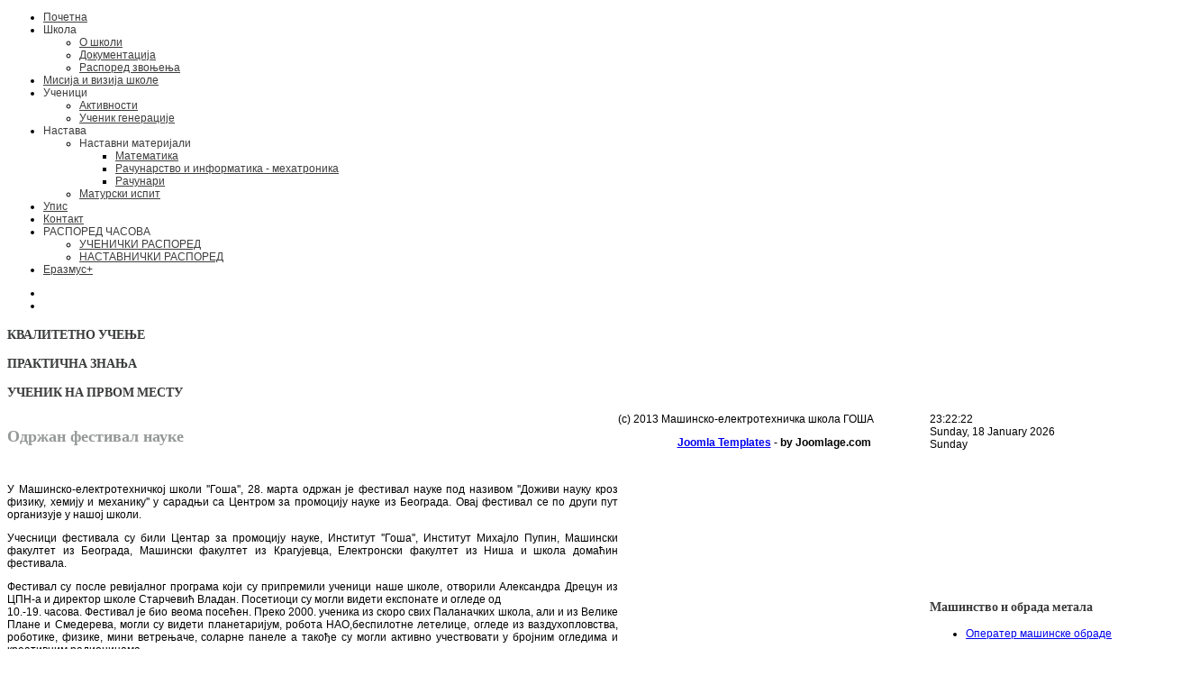

--- FILE ---
content_type: text/html; charset=utf-8
request_url: http://www.skolagosa.edu.rs/index.php/2018-02-20-11-07-09/11-2018-02-20-11-12-17/24-2013-04-06-06-01-26
body_size: 6428
content:

 


 





<!DOCTYPE html PUBLIC "-//W3C//DTD XHTML 1.0 Transitional//EN" "http://www.w3.org/TR/xhtml1/DTD/xhtml1-transitional.dtd">
<html xmlns="http://www.w3.org/1999/xhtml" xml:lang="en-gb" lang="en-gb" >
<head>
  <base href="http://www.skolagosa.edu.rs/index.php/2018-02-20-11-07-09/11-2018-02-20-11-12-17/24-2013-04-06-06-01-26" />
  <meta http-equiv="content-type" content="text/html; charset=utf-8" />
  <meta name="keywords" content="elektrotehničar računara,elektrotehničar za elektroniku na vozilima, tehničar mehatronike,mašinski tehničar za kompjutersko konstruisanje, vozač motornih vozila, operater mašinske obrade, elektromehaničar za termičke i rashladne uređaje, elektroinstalater, tehnička škola, Smederevska Palanka

" />
  <meta name="author" content="Super User" />
  <meta name="description" content="Mašinsko-elektrotehnička škola Goša Smederevska Palanka
" />
  <meta name="generator" content="Joomla! - Open Source Content Management" />
  <title>Одржан фестивал науке</title>
  <link href="http://www.skolagosa.edu.rs/index.php/component/search/?Itemid=120&amp;catid=2018&amp;id=24&amp;format=opensearch" rel="search" title="Search skolagosa" type="application/opensearchdescription+xml" />
  <link href="/templates/joomlage0056-designcanvas/favicon.ico" rel="shortcut icon" type="image/vnd.microsoft.icon" />
  <script src="/media/system/js/mootools-core.js" type="text/javascript"></script>
  <script src="/media/system/js/core.js" type="text/javascript"></script>
  <script src="/media/system/js/caption.js" type="text/javascript"></script>
  <script src="/media/system/js/mootools-more.js" type="text/javascript"></script>
  <script src="/modules/mod_currentdatetime/js/25/jquery.min.js" type="text/javascript"></script>
  <script src="/modules/mod_currentdatetime/js/coolclock.min.js" type="text/javascript"></script>
  <script src="/modules/mod_currentdatetime/js/moreskins.min.js" type="text/javascript"></script>
  <script type="text/javascript">
window.addEvent('load', function() {
				new JCaption('img.caption');
			});
  </script>


   

<link rel="stylesheet" href="/templates/system/css/system.css" type="text/css" />
<link rel="stylesheet" href="/templates/joomlage0056-designcanvas/css/reset.css" type="text/css" />
<link rel="stylesheet" href="/templates/joomlage0056-designcanvas/css/typo.css" type="text/css" />
<link rel="stylesheet" href="/templates/joomlage0056-designcanvas/css/template.css" type="text/css" />
<link rel="stylesheet" href="/templates/joomlage0056-designcanvas/css/nexus.css" type="text/css" />
<link rel="stylesheet" href="/templates/joomlage0056-designcanvas/css/style1.css" type="text/css" />

<style type="text/css">body{font-family:Arial, Helvetica, sans-serif }</style>


<link rel="stylesheet" type="text/css" href="http://fonts.googleapis.com/css?family=Molengo" />
<style type="text/css">h2{font-family:Molengo }</style>

<link rel="stylesheet" type="text/css" href="http://fonts.googleapis.com/css?family=Lato" />
<style type="text/css">.module h3, .module_menu h3{font-family:Lato }</style>

<style type="text/css">#hornav{font-family:Arial, Helvetica, sans-serif }</style>


<style type="text/css">h1.logo-text a{font-family:Georgia, serif }</style>






<style type="text/css">
/*--Set Logo Image position and locate logo image file--*/ 
#logo {left:0px}
#logo {top:0px}

h1.logo a {background: url(templates/<?php echo joomlage0056-designcanvas?>/images/logo.png) no-repeat; z-index:1;}

/*--End Set Logo Image position and locate logo image file--*/ 

/*--Body font size--*/
body{font-size: 12px}

/*--Content Link Color--*/
#content_full a, #content_remainder a{color: #707070 }
#content_full a:hover, #content_remainder a:hover{color: #969696 }

/*--Text Colors for Module Heads and Article titles--*/ 
#content_full h2, #content_full h2 a:link, #content_full h2 a:visited, #content_full .content_header, #content_full .articleHead, #content_remainder h2, #content_remainder h2 a:link, #content_remainder h2 a:visited, #content_remainder .content_header, #content_remainder .articleHead{color: #969999 }
.module h3, .module_menu h3 {color: #3A3B3B }

/*--Text Colors for Module Heads and Article titles--*/ 
h2, h2 a:link, h2 a:visited, .content_header, .articleHead {color: #969999 }
.module h3, .module_menu h3 {color: #3A3B3B }

/*--Text Colors for Logo and Slogan--*/ 
h1.logo-text a {color: #333333 }
p.site-slogan {color: #333333 }

/*--Hornav Ul text color and dropdown background color--*/
#hornav ul li a{color: #3D3D3D }
#subMenusContainer ul, #subMenusContainer ol{background-color: #FFFFFF }

/*--Start Style Side Column and Content Layout Divs--*/
/*--Get Side Column widths from Parameters--*/
#sidecol_a {width: 240px }
#sidecol_b {width: 240px }

/*--Check and see what modules are toggled on/off then take away columns width, margin and border values from overall width*/
#content_remainder {width:678px }


/*Style Side Column A, Side Column B and Content Divs layout*/
  
	#sidecol_a {float:left;}
	#sidecol_b {float:right;}
	#content_remainder {float:left;}
/*--End Style Side Column and Content Layout Divs--*/

/*--Load Custom Css Styling--*/
</style>
<!-- Hornav Dropdown -->
<script type="text/javascript" src="/templates/joomlage0056-designcanvas/js/dropdown.js" charset="utf-8"></script>
<script type="text/javascript" >
window.addEvent('domready', function() {
	var myMenu = new MenuMatic();
});
</script>


<!-- Equalize Top1 Module Heights -->
<script type="text/javascript" src="/templates/joomlage0056-designcanvas/js/equalizer.js" charset="utf-8"></script>
<script type="text/javascript" >
window.addEvent('domready', function () {
	var columnizer = new Equalizer('.top-1 .module').equalize('height');
	});
</script>

<!-- Equalize Top2 Module Heights -->
<script type="text/javascript" >
window.addEvent('domready', function () {
	var columnizer = new Equalizer('.top-2 .module').equalize('height');
	});
</script>

<!-- Equalize Contenttop Module Heights -->
<script type="text/javascript" >
window.addEvent('domready', function () {
	var columnizer = new Equalizer('.contenttop .module').equalize('height');
	});
</script>

<!-- Equalize Contentbottom Module Heights -->
<script type="text/javascript" >
window.addEvent('domready', function () {
	var columnizer = new Equalizer('.contentbottom .module').equalize('height');
	});
</script>

<!-- Equalize Bottom1 Module Heights -->
<script type="text/javascript" >
window.addEvent('domready', function () {
	var columnizer = new Equalizer('.bottom-1 .module').equalize('height');
	});
</script>

<!-- Equalize Bottom2 Module Heights -->
<script type="text/javascript" >
window.addEvent('domready', function () {
	var columnizer = new Equalizer('.bottom-2 .module').equalize('height');
	});
</script>

<!-- Equalize Base1 Module Heights -->
<script type="text/javascript" >
window.addEvent('domready', function () {
	var columnizer = new Equalizer('.base-1 .module').equalize('height');
	});
</script>

<!-- Equalize Base2 Module Heights -->
<script type="text/javascript" >
window.addEvent('domready', function () {
	var columnizer = new Equalizer('.base-2 .module').equalize('height');
	});
</script>






</head>


<body> 
<div id="container_header" class="container"><div class="wrapper960">
<div id ="header" class="block_holder">

<div id="hornav">
    
<ul class="menu" id="moomenu">
<li class="item-120 current active"><a href="/" >Почетна</a></li><li class="item-101 deeper parent"><a>Школа</a>
<ul><li class="item-121"><a href="/index.php/skola/o-skoli" >О школи</a></li><li class="item-122"><a href="/index.php/skola/dokumentacija" >Документација</a></li><li class="item-123"><a href="/index.php/skola/raspored-zvonjenja" >Распоред звоњења</a></li></ul></li><li class="item-246"><a href="/index.php/misija" >Мисија и визија школе</a></li><li class="item-124 deeper parent"><a>Ученици</a>
<ul><li class="item-125"><a href="/index.php/ucenici/aktivnosti" >Активности</a></li><li class="item-126"><a href="/index.php/ucenici/ucenik-generacije" >Ученик генерације</a></li></ul></li><li class="item-127 deeper parent"><a>Настава</a>
<ul><li class="item-128 deeper parent"><a>Наставни материјали</a>
<ul><li class="item-134"><a href="/index.php/nastava/nastavni-materijali/2013-02-20-09-58-21" >Математика</a></li><li class="item-133"><a href="/index.php/nastava/nastavni-materijali/2013-02-08-11-09-17" >Рачунарство и информатика - мехатроника</a></li><li class="item-129"><a href="/index.php/nastava/nastavni-materijali/racunari" >Рачунари</a></li></ul></li><li class="item-130"><a href="/index.php/nastava/maturski-ispit" >Матурски испит</a></li></ul></li><li class="item-131"><a href="/index.php/upis" >Упис</a></li><li class="item-132"><a href="/index.php/kontakt" >Контакт</a></li><li class="item-243 deeper parent"><a>РАСПОРЕД ЧАСОВА</a>
<ul><li class="item-244"><a href="/index.php/2020-08-28-07-49-06/rasporeducenici" >УЧЕНИЧКИ РАСПОРЕД</a></li><li class="item-245"><a href="/index.php/2020-08-28-07-49-06/rasporednastavnici" >НАСТАВНИЧКИ РАСПОРЕД</a></li></ul></li><li class="item-247"><a href="/index.php/2024-10-03-12-54-25" >Еразмус+</a></li></ul>
</div>

<div class="clear"></div>  
	<div id="header_items">
        <div id="socialmedia">
            <ul id="navigation">
                                        <li class="nav_twitter"><a href="https://twitter.com/skolaGosa" title="Twitter"></a></li>
                                        <li class="nav_facebook"><a href="http://www.facebook.com/pages/Ma%C5%A1insko-elektrotehni%C4%8Dka-%C5%A1kola-GO%C5%A0A/153604548043745" title="Facebook"></a></li>
                                                                                                </ul>
    </div>	
    

 
<div id="logo">
    <div class="logo_container">		
                <h1 class="logo"> <a href="/index.php" title=""><span>
           
          </span></a> </h1>
                </div>
</div>
<div class="clear"></div>
</div>

</div>
</div></div>




<div id="container_top_modules" class="container"><div class="wrapper960">

<div id="top_modules" class="block_holder">

    <div id="wrapper_top-1" class="block_holder_margin">
         
        <div class="top-1" style="width:33.3%;"><div class="module_margin">
		<div class="module">
			<div class="module_padding">
					
									<div class="module_header"><div>
					<h3>КВАЛИТЕТНО УЧЕЊЕ</h3>
				</div></div>
								<div class="module_content">
				

<div class="custom"  >
	</div>
				</div> 
			</div>
		</div>
	</div></div>                <div class="top-1" style="width:33.3%;"><div class="module_margin">
		<div class="module">
			<div class="module_padding">
					
									<div class="module_header"><div>
					<h3>ПРАКТИЧНА ЗНАЊА</h3>
				</div></div>
								<div class="module_content">
				

<div class="custom"  >
	</div>
				</div> 
			</div>
		</div>
	</div></div>                <div class="top-1" style="width:33.3%;"><div class="module_margin">
		<div class="module">
			<div class="module_padding">
					
									<div class="module_header"><div>
					<h3>УЧЕНИК НА ПРВОМ МЕСТУ</h3>
				</div></div>
								<div class="module_content">
				

<div class="custom"  >
	</div>
				</div> 
			</div>
		</div>
	</div></div>                                <div class="clear"></div>
    </div>		
    					
				

					
</div>
</div></div>




<div id="container_main" class="container"><div class="wrapper960">
<!--Setting up Layout for MainContent and Side Columns. Check to see if modules are enabled or disabled in the sidecolumns-->

<div id ="main" class="block_holder">

<!--Side Columns Layout-->                          
       
    
    
    <div id="sidecol_b" class="side_margins">
        <div class="sidecol_block">
            
		<div class="module">
			<div class="module_padding">
								<div class="module_content">
				
<div class="datetime" id="datetime_95">
<div class="time digital"><span id="leoClockTime_95" class="clock"></span></div><script type="text/javascript" >
	var currentTime_95 = new Date();
	var format_95 = "24h";
	var seconds_95 = 1;
	var leadingZeros_95 = "1";

	var jstime_95 = new Date().getTime() - 1000;

	function leoClockUpdate_95()
	{
		jstime_95 = jstime_95 + 1000;
		var jsnow_95 = new Date().getTime();
		var offset_95 = jsnow_95 - jstime_95;
		if(offset_95 > 1000)
		{
			jstime_95 = jstime_95 + offset_95;
			var offsetseconds_95 = Math.round(offset_95 / 1000);
			currentTime_95.setSeconds(currentTime_95.getSeconds() + offsetseconds_95);
		}

		currentTime_95.setSeconds(currentTime_95.getSeconds() + 1);
		var currentHours_95 = currentTime_95.getHours();	
		var currentMinutes_95 = currentTime_95.getMinutes();
		var currentSeconds_95 = currentTime_95.getSeconds();

		// Handles 12h format
		if(format_95 == "12h")
		{
			//convert 24 to 00
			if(currentHours_95 == 24)
			{
				currentHours_95 = 0;
			}

			//save a AM/PM variable
			if(currentHours_95 < 12)
			{
				var ampm_95 = "am";
			}

			if(currentHours_95 >= 12)
			{
				var ampm_95 = "pm";
				if(currentHours_95 > 12)
				{
					currentHours_95 = currentHours_95 - 12;
				}
			}
		}

		// Pad the hours, minutes and seconds with leading zeros, if required
		if(leadingZeros_95 == 1)
		{
			currentHours_95 = ( currentHours_95 < 10 ? "0" : "" ) + currentHours_95;
		}

		if(leadingZeros_95 == 1 || leadingZeros_95 == 'nothour')
		{
			currentMinutes_95 = ( currentMinutes_95 < 10 ? "0" : "" ) + currentMinutes_95;
			currentSeconds_95 = ( currentSeconds_95 < 10 ? "0" : "" ) + currentSeconds_95;
		}

		// Compose the string for display
		var currentTimeString_95 = currentHours_95 + ":" + currentMinutes_95;

		// Add seconds if that has been selected
		if(seconds_95)
		{
			currentTimeString_95 = currentTimeString_95 + ":" + currentSeconds_95;
		}

		// Add AM/PM if 12h format
		if(format_95 == "12h")
		{
			currentTimeString_95 = currentTimeString_95 + " " + ampm_95;
		}

		// Translate numbers
		var numbers = new Array ("0", "1", "2", "3", "4", "5", "6", "7", "8", "9");

		for(var i = 0; i <= 9; i++)
		{
			currentTimeString_95 = currentTimeString_95.replace(new RegExp(i, 'gi'), numbers[i]);
		}

		// Update the time display
		document.getElementById("leoClockTime_95").innerHTML = currentTimeString_95;
	}

	leoClockUpdate_95();
	setInterval('leoClockUpdate_95()', 1000);
</script><div class="date gregorian"> <span>Sunday, 18 January 2026</span></div><div class="dayname">Sunday</div><div class="time analog"><canvas dir='ltr' id='analog_clock_95' class='CoolClock:swissRail:85:1::showDigital:'></canvas></div></div>
				</div> 
			</div>
		</div>
	
		<div class="module">
			<div class="module_padding">
					
									<div class="module_header"><div>
					<h3>Машинство и обрада метала</h3>
				</div></div>
								<div class="module_content">
				
<ul class="menu">
<li class="item-113"><a href="/index.php/2013-02-02-14-45-02" >Оператер машинске обраде</a></li></ul>
				</div> 
			</div>
		</div>
	
		<div class="module">
			<div class="module_padding">
					
									<div class="module_header"><div>
					<h3>Електротехника </h3>
				</div></div>
								<div class="module_content">
				
<ul class="menu">
<li class="item-114"><a href="/index.php/2013-02-02-14-55-17" >Електротехничар информационих технологија</a></li><li class="item-116"><a href="/index.php/2013-02-02-14-55-51" >Техничар мехатронике </a></li><li class="item-115"><a href="/index.php/2013-02-02-14-56-36" >Електротехничар за електронику на возилима</a></li></ul>
				</div> 
			</div>
		</div>
	
		<div class="module">
			<div class="module_padding">
					
									<div class="module_header"><div>
					<h3>Саобраћај </h3>
				</div></div>
								<div class="module_content">
				
<ul class="menu">
<li class="item-119"><a href="/index.php/2013-02-02-14-58-14" >Возач моторних возила</a></li><li class="item-137"><a href="/index.php/2017-06-19-06-26-50" >Техничар друмског саобраћаја</a></li></ul>
				</div> 
			</div>
		</div>
	
        </div>
    </div>
<!--End Side Columns Layout-->

<!--Find Content width and show component area-->
<div id="content_remainder" class="side_margins">

<!--Modules ContentTop-->
            
<!--End Modules ContentTop-->

 	<div class="maincontent">
            <div class="message">
                                    
<div id="system-message-container">
</div>
                            </div>
        <div class="item-page">

	<h2>
			Одржан фестивал науке		</h2>








<p style="text-align: justify;">&nbsp; &nbsp;&nbsp;&nbsp;</p>
<p style="text-align: justify;">У Машинско-електротехничкој школи ''Гоша'', 28. марта одржан је фестивал науке под називом ''Доживи науку кроз физику, хемију и механику'' у сарадњи са Центром за промоцију науке из Београда. Овај фестивал се по други пут организује у нашој школи.</p>
<p style="text-align: justify;">Учесници фестивала су били Центар за промоцију науке, Институт ''Гоша'', Институт Михајло Пупин, Машински факултет из Београда, Машински факултет из Крагујевца, Електронски факултет из Ниша и школа домаћин фестивала.</p>
<p style="text-align: justify;">Фестивал су после ревијалног програма који су припремили ученици наше школе, отворили Александра Дрецун из ЦПН-а и директор школе Старчевић Владан. Посетиоци су могли видети експонате и огледе од <br />10.-19. часова. Фестивал је био веома посећен. Преко 2000. ученика из скоро свих Паланачких школа, али и из Велике Плане и Смедерева, могли су видети планетаријум, робота НАО,беспилотне летелице, огледе из ваздухопловства, роботике, физике, мини ветрењаче, соларне панеле а такође су могли активно учествовати у бројним огледима и креативним радионицама.</p>
	
</div>

	</div>

<!--Modules ContentBottom-->
            
<!--End Modules ContentBottom-->

</div>
<div class="clear"></div>
<!--End Content width and show component area-->
           
            

</div>
<div class="clear"></div></div></div>




<div id="container_base" class="container"><div class="wrapper960">

<div id ="base" class="block_holder">

									
				
									

<div class="clear"></div>
	
	<div id="copyright" class="module_margin"><div class="block_holder_margin">
		 <p>(c) 2013 Машинско-електротехничка школа ГОША</p>
	</div></div>
	
	
<div class="clear"></div>
</div>
<!-- Footer Copyright - Do Not Remove -->
<div id="joomlage">
<center><a href="http://www.joomlage.com"><strong>Joomla Templates</strong></a><strong> - by Joomlage.com</strong></center>
</div>
<!--end of Footer Copyright --></div></div>


</body> 
</html>